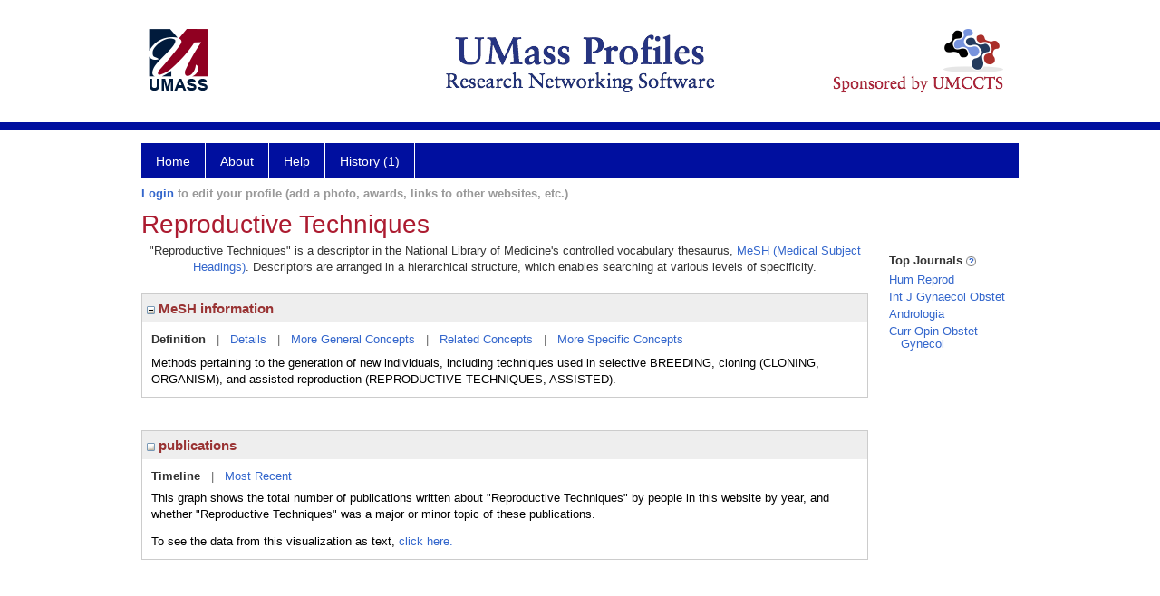

--- FILE ---
content_type: text/html; charset=utf-8
request_url: https://profiles.umassmed.edu/display/129375
body_size: 53314
content:

<!DOCTYPE html PUBLIC "-//W3C//DTD XHTML 1.0 Strict//EN" "https://www.w3.org/TR/xhtml1/DTD/xhtml1-strict.dtd">
<html>
<head id="ctl00_Head1"><title>
	Reproductive Techniques | Profiles RNS
</title><meta charset="utf-8" /><meta http-equiv="X-UA-Compatible" content="IE-edge" /><meta name="viewport" content="width=device-width, initial-scale=1" />
    <script type="text/javascript" src="/Scripts/jquery-3.5.1.min.js"></script>
    <!-- Latest compiled and minified CSS -->
    <link rel="stylesheet" href="https://maxcdn.bootstrapcdn.com/bootstrap/3.3.7/css/bootstrap.min.css" integrity="sha384-BVYiiSIFeK1dGmJRAkycuHAHRg32OmUcww7on3RYdg4Va+PmSTsz/K68vbdEjh4u" crossorigin="anonymous" />
    <!-- Optional theme -->
    <link rel="stylesheet" href="https://maxcdn.bootstrapcdn.com/bootstrap/3.3.7/css/bootstrap-theme.min.css" integrity="sha384-rHyoN1iRsVXV4nD0JutlnGaslCJuC7uwjduW9SVrLvRYooPp2bWYgmgJQIXwl/Sp" crossorigin="anonymous" /><link rel="stylesheet" href="https://netdna.bootstrapcdn.com/font-awesome/4.2.0/css/font-awesome.min.css" />
    <!-- Latest compiled and minified JavaScript -->
    <script type="text/javascript" src="https://maxcdn.bootstrapcdn.com/bootstrap/3.3.7/js/bootstrap.min.js" integrity="sha384-Tc5IQib027qvyjSMfHjOMaLkfuWVxZxUPnCJA7l2mCWNIpG9mGCD8wGNIcPD7Txa" crossorigin="anonymous"></script>      

    
    <link href="https://profiles.umassmed.edu/framework/css/profiles.css" rel="stylesheet" type="text/css" media="all" /><link href="https://profiles.umassmed.edu/framework/css/prns-theme.css" rel="stylesheet" type="text/css" media="all" /><link href="https://profiles.umassmed.edu/framework/css/prns-theme-menus-top.css" rel="stylesheet" type="text/css" media="all" /><meta name="apple-mobile-web-app-title" content="Profiles RNS" /><meta name="application-name" content="Profiles RNS" /><meta name="msapplication-TileColor" content="#a41c2f" /><meta name="theme-color" content="#a41c2f" /><link href="https://profiles.umassmed.edu/Profile/CSS/display.css" rel="stylesheet" type="text/css" media="all" /><script type="text/javascript" src="https://profiles.umassmed.edu/Framework/JavaScript/profiles.js"></script><link rel="alternate" type="application/rdf+xml" href="https://profiles.umassmed.edu/profile/129375/129375.rdf" /></head>
<body id="ctl00_bodyMaster">
    <!-- Google Tag Manager (noscript) -->
    <noscript>
        <iframe src="https://www.googletagmanager.com/ns.html?id=GTM-PXSD37"
            height="0" width="0" style="display: none; visibility: hidden"></iframe>
    </noscript>
    <!-- End Google Tag Manager (noscript) -->
    <form name="aspnetForm" method="post" action="../Profile/Display.aspx?subject=129375&amp;predicate=&amp;object=&amp;tab=&amp;file=&amp;viewas=HTML&amp;ContentType=text%2fhtml&amp;StatusCode=200&amp;SessionID=DA15DE2B-BA8A-4E15-B8CA-7B8A1B15AC98" id="aspnetForm" enctype="multipart/form-data">
<div>
<input type="hidden" name="ctl00_toolkitScriptMaster_HiddenField" id="ctl00_toolkitScriptMaster_HiddenField" value="" />
<input type="hidden" name="__EVENTTARGET" id="__EVENTTARGET" value="" />
<input type="hidden" name="__EVENTARGUMENT" id="__EVENTARGUMENT" value="" />
<input type="hidden" name="__VIEWSTATE" id="__VIEWSTATE" value="/wEPDwUENTM4MWRkl73sqjZ85HlLQg8UVPqkuFpo7APEEzw3H8FH0uCpYfM=" />
</div>

<script type="text/javascript">
//<![CDATA[
var theForm = document.forms['aspnetForm'];
if (!theForm) {
    theForm = document.aspnetForm;
}
function __doPostBack(eventTarget, eventArgument) {
    if (!theForm.onsubmit || (theForm.onsubmit() != false)) {
        theForm.__EVENTTARGET.value = eventTarget;
        theForm.__EVENTARGUMENT.value = eventArgument;
        theForm.submit();
    }
}
//]]>
</script>


<script src="/WebResource.axd?d=FrPwMZoODm_QXAqVcJWwOjGTW1iPv6sfuUuH2rB1abSwhzZL2fzd21CRxjeNkaVV9UAoEWiLzs6NAZRSnP2oXukO0HbsWRunaHSK5wv0UxM1&amp;t=638901392248157332" type="text/javascript"></script>


<script src="/ScriptResource.axd?d=9Otvqe1IX6Patmn5W16M2CrpJ2GRc4TU0U8xtZWuT32LKexZBHdKu88Fmky56UxfJPOzQcb25HKfpBF2CSQoNnCsmX5v2IQxSkNa3VwibGk7KP3iMz4oxA7gV752sMc40&amp;t=705c9838" type="text/javascript"></script>
<script src="/ScriptResource.axd?d=9muF8kY0GB3FifSgepthYN-vlzDY4pMEbeRbpqWEK1bMNsMXHF_wbJ9ZcWefadq132NnFvqthRNg4BJBjbBpg3fVlPYK-XO5KdVZyVbRN1ZWP5i5YaYEwXARESito0ER3B3EJ-mecw429jxqo3sPZw2&amp;t=705c9838" type="text/javascript"></script>
<div>

	<input type="hidden" name="__VIEWSTATEGENERATOR" id="__VIEWSTATEGENERATOR" value="BDFA38F5" />
</div>
        
	    <input name="__RequestVerificationToken" type="hidden" value="NQrj91Pd-hMeHDx0_TOoqZa1c3KnBn2VhiOss43eUr4O7_ChBvROoc29lkXGsDcdIsADQ0ZI9UySQN-We9duzDK_mFMvPTMbVKCcfuH6By81" />
        <script type="text/javascript">
//<![CDATA[
Sys.WebForms.PageRequestManager._initialize('ctl00$toolkitScriptMaster', 'aspnetForm', [], [], [], 3600, 'ctl00');
//]]>
</script>


        <script type="text/javascript">
            (function (i, s, o, g, r, a, m) {
                i['GoogleAnalyticsObject'] = r; i[r] = i[r] || function () {
                    (i[r].q = i[r].q || []).push(arguments)
                }, i[r].l = 1 * new Date(); a = s.createElement(o), m = s.getElementsByTagName(o)[0]; a.async = 1; a.src = g; m.parentNode.insertBefore(a, m)
            })(window, document, 'script', '//www.google-analytics.com/analytics.js', 'ga');
            ga('create', 'UA-5308116-1', '.catalyst.harvard.edu');
            ga('create', 'UA-59825751-1', '.catalyst.harvard.edu', { 'name': 'b' });
            ga('send', 'pageview');
            ga('b.send', 'pageview');
        </script>
        <div id='page-container'>
    <div class="institutionHeader">
     
        <img src="https://profiles.umassmed.edu/Framework/Images/banner.png" alt="Header Logo" />
</div>
            <div class="profiles">
                
                
                    
                            
<div id="prns-nav">
    <!-- MAIN NAVIGATION MENU -->
    <nav>
        <ul class="prns-main">
            <li class="main-nav">
                <a href="/search">Home</a>
            </li>
            <li class="main-nav">
                <a href='#'>About</a>
                <ul class="drop">
                    <li>
                        <a id="about" style="width: 200px !important" href="/about/default.aspx?tab=overview">Overview</a>
                    </li>
                    <li>
                        <a id="data" style="width: 200px !important" href="/about/default.aspx?tab=data">Sharing Data</a>
                    </li>
                    <li>
                        <a id="orcid" style="width: 200px !important" href="/about/default.aspx?tab=orcid">ORCID</a>
                    </li>
                </ul>

            </li>
            <li class="main-nav">
                <a href="/about/default.aspx?tab=faq">Help</a>
            </li>
            
            <li class='main-nav'><a href='https://profiles.umassmed.edu/history'>History (1)</a><ul class='drop'><li><a  style='' href='https://profiles.umassmed.edu/profile/129375'>Reproductive Techniques</a></li><li style='height:39px !important;'><a style='' href='https://profiles.umassmed.edu/history'>See All Pages</a></li></ul></li>
            <li class="search main-nav" style="width: 492px;">

            </li>
            <li id="search-drop" class="last main-nav" style="float: right !important; width: 25px;">

            </li>
        </ul>
        <!-- USER LOGIN MSG / USER FUNCTION MENU -->
        <div id="prns-usrnav" class="pub" class-help="class should be [pub|user]">
            <div class="loginbar">
                <a href='https://profiles.umassmed.edu/login/default.aspx?method=login&redirectto=https://profiles.umassmed.edu/display/129375'>Login</a> to edit your profile (add a photo, awards, links to other websites, etc.)
            </div>
            <!-- SUB NAVIGATION MENU (logged on) -->
            <ul class="usermenu">
                
                <li style="margin-top: 0px !important;">
                    <div class="divider"></div>
                </li>
                <li><a href='https://profiles.umassmed.edu/login/default.aspx?pin=send&method=login&edit=true'>Edit My Profile</a></li>
                <li>
                    <div class="divider"></div>
                </li>
                               
                <li id="ListDivider">
                    <div class="divider"></div>
                </li>
                <li id="navMyLists">
                   <a href="#">My Person List (<span id="list-count">0</span>)</a>
                    
                </li>
                 <li>
                    <div class="divider"></div>
                </li>
              
                
                
                
            </ul>
        </div>
    </nav>
</div>

<script type='text/javascript'>$('#useourdata').css('border-bottom','');</script><script type='text/javascript'> var NAME = document.getElementById('prns-usrnav'); NAME.className = 'pub'; $('#navMyLists').remove(); $('#ListDivider').remove();</script>
<script type="text/javascript">

    $(function () {
        setNavigation();
    });

    function setNavigation() {
        var path = $(location).attr('href');
        path = path.replace(/\/$/, "");
        path = decodeURIComponent(path);

        $(".prns-main li").each(function () {

            var href = $(this).find("a").attr('href');
            var urlParams = window.location.search;

            if ((path + urlParams).indexOf(href) >= 0) {
                $(this).addClass('landed');
            }
        });


        return true;
    }
    $(document).ready(function () {
        $("#menu-search").on("keypress", function (e) {
            if (e.which == 13) {
                minisearch();
                return false;
            }
            return true;
        });

        $("#img-mag-glass").on("click", function () {
            minisearch();
            return true;
        });
    });
    function minisearch() {
        var keyword = $("#menu-search").val();
        var classuri = 'http://xmlns.com/foaf/0.1/Person';
        document.location.href = '/search/default.aspx?searchtype=people&searchfor=' + keyword + '&classuri=' + classuri;
        return true;
    }

</script>



                        
                
                
                <div class="profilesPage">
                    <button type="button" style="color: #000000;" onclick="javascript:topFunction();" id="rtnBtn" title="Go to top">Return to Top</button>
                    <div id="profilesMainRow" class="MainRow">
                        
                        <div id="ctl00_divProfilesContentMain" class="profilesContentMain profilesMaxWidth">
                            <div id="ctl00_divTopMainRow" style="width: 100%">
                                 <div class="pageTitle"><h2 style='margin-bottom:0px;'>Reproductive Techniques</h2></div>
                            </div>
                            
                            <div class="backLink">
                                
                            </div>
                            <div class="pageDescription">
                                
                            </div>
                            <div class="prns-screen-search" id="prns-content">
                                <div class="content-main">
                                    
                                </div>
                            </div>
                            <div class="panelMain">
                                
                                    
                                            

<p style='margin-bottom: 20px;'>
	"Reproductive Techniques" is a descriptor in the National Library of Medicine's controlled vocabulary thesaurus, 
	<a href="http://www.nlm.nih.gov/mesh/" target="_blank">MeSH (Medical Subject Headings)</a>. Descriptors are arranged in a hierarchical structure, 
	which enables searching at various levels of specificity.
</p>

<div class="PropertyGroupItem">
	<div class="PropertyItemHeader">
		<a href="javascript:toggleBlock('propertyitem','meshInfo')"> 
			<img src="https://profiles.umassmed.edu/Profile/Modules/PropertyList/images/minusSign.gif" id="ctl00_ContentMain_rptMain_ctl00_ctl00_plusImage" style="border: none; text-decoration: none !important" border="0" alt="expand / collapse" /></a>
			MeSH information
	</div>
	<div class="PropertyGroupData">
		<div id="meshInfo">

			<div class="anchor-tab">
				<a href="javascript:void(0)" id="ctl00_ContentMain_rptMain_ctl00_ctl00_definitionLink" class="selected" rel="#meshDefinition">Definition</a>
				&nbsp; | &nbsp; 
				<a href="javascript:void(0)" id="ctl00_ContentMain_rptMain_ctl00_ctl00_detailsLink" rel="#meshDetails">Details</a> 
				&nbsp; | &nbsp; 
				<a href="javascript:void(0)" id="ctl00_ContentMain_rptMain_ctl00_ctl00_generalConceptLink" rel="#meshGeneralConcepts">More General Concepts</a> 
				&nbsp; | &nbsp; 
				<a href="javascript:void(0)" id="ctl00_ContentMain_rptMain_ctl00_ctl00_relatedConceptLink" rel="#meshRelatedConcepts">Related Concepts</a> 	
				&nbsp; | &nbsp; 
				<a href="javascript:void(0)" id="ctl00_ContentMain_rptMain_ctl00_ctl00_specificConceptLink" rel="#meshSpecificConcepts">More Specific Concepts</a> 	
			</div>

			<div id="meshDefinition" class='toggle-vis'>
				Methods pertaining to the generation of new individuals, including techniques used in selective BREEDING, cloning (CLONING, ORGANISM), and assisted reproduction (REPRODUCTIVE TECHNIQUES, ASSISTED).
    
			</div>

			<div id="meshDetails" class='toggle-vis' style='display: none;'>
				<table>
				<tbody>
					<tr>
						<td class='label'>Descriptor ID</td>
						<td>				
							D012099
						</td>			
					</tr>
					<tr>
						<td class='label'>MeSH Number(s)</td>
						<td>
							<div>E02.875</div><div>E05.820</div>
						</td>
					</tr>
					<tr>
						<td class='label'>Concept/Terms</td>
						<td>
							<div><a href='javascript:void(0);'>Reproductive Techniques</a><ul style='display: none;'><li><span>Reproductive Techniques</span></li><li><span>Reproductive Technique</span></li><li><span>Technique, Reproductive</span></li><li><span>Techniques, Reproductive</span></li><li><span>Reproduction Techniques</span></li><li><span>Reproduction Technique</span></li><li><span>Technique, Reproduction</span></li><li><span>Techniques, Reproduction</span></li><li><span>Reproduction Technics</span></li><li><span>Reproduction Technic</span></li><li><span>Technic, Reproduction</span></li><li><span>Technics, Reproduction</span></li></ul></div><div><a href='javascript:void(0);'>Reproductive Technology</a><ul style='display: none;'><li><span>Reproductive Technology</span></li><li><span>Technologies, Reproductive</span></li><li><span>Technology, Reproductive</span></li><li><span>Reproductive Technologies</span></li></ul></div>
						</td>
					</tr>
				</tbody>	
				</table>
			</div>

			<div id="meshGeneralConcepts" class='toggle-vis' style='display: none;'>
				<p>Below are MeSH descriptors whose meaning is more general than "Reproductive Techniques".</p>
				<div>
					<ul>
						<li><span>Analytical, Diagnostic and Therapeutic Techniques and Equipment [E]</span></li><li style='margin-left:16px;'><span><a href='https://profiles.umassmed.edu/profile/123444'>Therapeutics</a> [E02]</span></li><li style='margin-left:24px;'><span><a href='https://profiles.umassmed.edu/profile/129375'><b>Reproductive Techniques</b></a> [E02.875]</span></li><li style='margin-left:16px;'><span><a href='https://profiles.umassmed.edu/profile/113193'>Investigative Techniques</a> [E05]</span></li><li style='margin-left:24px;'><span><a href='https://profiles.umassmed.edu/profile/129375'><b>Reproductive Techniques</b></a> [E05.820]</span></li>
					</ul>
				</div>
			</div>

			<div id="meshRelatedConcepts" class='toggle-vis' style='display: none;'>
				<p>Below are MeSH descriptors whose meaning is related to "Reproductive Techniques".</p>
				<div>
					<ul>
						<li style='margin-left:0px;'><span><a href='https://profiles.umassmed.edu/profile/113193'>Investigative Techniques</a></span></li><li style='margin-left:16px;'><span><a href='https://profiles.umassmed.edu/profile/28829069'>Accelerometry</a></span></li><li style='margin-left:16px;'><span><a href='https://profiles.umassmed.edu/profile/28828883'>Airway Extubation</a></span></li><li style='margin-left:16px;'><span><a href='https://profiles.umassmed.edu/profile/125741'>Animal Experimentation</a></span></li><li style='margin-left:16px;'><span><a href='https://profiles.umassmed.edu/profile/113363'>Animal Identification Systems</a></span></li><li style='margin-left:16px;'><span><a href='https://profiles.umassmed.edu/profile/106310'>Anthropometry</a></span></li><li style='margin-left:16px;'><span><a href='https://profiles.umassmed.edu/profile/115486'>Artifacts</a></span></li><li style='margin-left:16px;'><span><a href='https://profiles.umassmed.edu/profile/114229'>Autoanalysis</a></span></li><li style='margin-left:16px;'><span><a href='https://profiles.umassmed.edu/profile/117924'>Automation, Laboratory</a></span></li><li style='margin-left:16px;'><span><a href='https://profiles.umassmed.edu/profile/128576'>Autopsy</a></span></li><li style='margin-left:16px;'><span><a href='https://profiles.umassmed.edu/profile/110779'>Biological Assay</a></span></li><li style='margin-left:16px;'><span><a href='https://profiles.umassmed.edu/profile/106033'>Biomedical Enhancement</a></span></li><li style='margin-left:16px;'><span><a href='https://profiles.umassmed.edu/profile/28829108'>Bioprinting</a></span></li><li style='margin-left:16px;'><span><a href='https://profiles.umassmed.edu/profile/28829333'>Bioprospecting</a></span></li><li style='margin-left:16px;'><span><a href='https://profiles.umassmed.edu/profile/121875'>Bone Demineralization Technique</a></span></li><li style='margin-left:16px;'><span><a href='https://profiles.umassmed.edu/profile/129177'>Catheterization</a></span></li><li style='margin-left:16px;'><span><a href='https://profiles.umassmed.edu/profile/123384'>Cementation</a></span></li><li style='margin-left:16px;'><span><a href='https://profiles.umassmed.edu/profile/123664'>Centrifugation</a></span></li><li style='margin-left:16px;'><span><a href='https://profiles.umassmed.edu/profile/123629'>Chemistry Techniques, Analytical</a></span></li><li style='margin-left:16px;'><span><a href='https://profiles.umassmed.edu/profile/28829573'>Chemistry Techniques, Synthetic</a></span></li><li style='margin-left:16px;'><span><a href='https://profiles.umassmed.edu/profile/28829088'>Chromophore-Assisted Light Inactivation</a></span></li><li style='margin-left:16px;'><span><a href='https://profiles.umassmed.edu/profile/124352'>Clinical Laboratory Techniques</a></span></li><li style='margin-left:16px;'><span><a href='https://profiles.umassmed.edu/profile/113210'>Constriction</a></span></li><li style='margin-left:16px;'><span><a href='https://profiles.umassmed.edu/profile/117685'>Containment of Biohazards</a></span></li><li style='margin-left:16px;'><span><a href='https://profiles.umassmed.edu/profile/126082'>Cytological Techniques</a></span></li><li style='margin-left:16px;'><span><a href='https://profiles.umassmed.edu/profile/117761'>Decision Support Techniques</a></span></li><li style='margin-left:16px;'><span><a href='https://profiles.umassmed.edu/profile/117433'>Dermatoglyphics</a></span></li><li style='margin-left:16px;'><span><a href='https://profiles.umassmed.edu/profile/123134'>Dilatation</a></span></li><li style='margin-left:16px;'><span><a href='https://profiles.umassmed.edu/profile/107147'>Drug Discovery</a></span></li><li style='margin-left:16px;'><span><a href='https://profiles.umassmed.edu/profile/28829889'>Ecological Parameter Monitoring</a></span></li><li style='margin-left:16px;'><span><a href='https://profiles.umassmed.edu/profile/108454'>Electrochemical Techniques</a></span></li><li style='margin-left:16px;'><span><a href='https://profiles.umassmed.edu/profile/119310'>Embryo Research</a></span></li><li style='margin-left:16px;'><span><a href='https://profiles.umassmed.edu/profile/126746'>Endpoint Determination</a></span></li><li style='margin-left:16px;'><span><a href='https://profiles.umassmed.edu/profile/127192'>Epidemiologic Methods</a></span></li><li style='margin-left:16px;'><span><a href='https://profiles.umassmed.edu/profile/107148'>Equipment Design</a></span></li><li style='margin-left:16px;'><span><a href='https://profiles.umassmed.edu/profile/106391'>Equipment Failure</a></span></li><li style='margin-left:16px;'><span><a href='https://profiles.umassmed.edu/profile/127832'>Equipment Reuse</a></span></li><li style='margin-left:16px;'><span><a href='https://profiles.umassmed.edu/profile/121122'>Equipment Safety</a></span></li><li style='margin-left:16px;'><span><a href='https://profiles.umassmed.edu/profile/128581'>Ergometry</a></span></li><li style='margin-left:16px;'><span><a href='https://profiles.umassmed.edu/profile/105793'>Euthanasia, Animal</a></span></li><li style='margin-left:16px;'><span><a href='https://profiles.umassmed.edu/profile/122603'>Evaluation Studies as Topic</a></span></li><li style='margin-left:16px;'><span><a href='https://profiles.umassmed.edu/profile/106733'>Fetal Research</a></span></li><li style='margin-left:16px;'><span><a href='https://profiles.umassmed.edu/profile/120380'>Finite Element Analysis</a></span></li><li style='margin-left:16px;'><span><a href='https://profiles.umassmed.edu/profile/107036'>Food Analysis</a></span></li><li style='margin-left:16px;'><span><a href='https://profiles.umassmed.edu/profile/116232'>Fourier Analysis</a></span></li><li style='margin-left:16px;'><span><a href='https://profiles.umassmed.edu/profile/128080'>Games, Experimental</a></span></li><li style='margin-left:16px;'><span><a href='https://profiles.umassmed.edu/profile/114261'>Genetic Techniques</a></span></li><li style='margin-left:16px;'><span><a href='https://profiles.umassmed.edu/profile/128474'>Hardness Tests</a></span></li><li style='margin-left:16px;'><span><a href='https://profiles.umassmed.edu/profile/109417'>Human Experimentation</a></span></li><li style='margin-left:16px;'><span><a href='https://profiles.umassmed.edu/profile/128813'>Immersion</a></span></li><li style='margin-left:16px;'><span><a href='https://profiles.umassmed.edu/profile/110935'>Immobilization</a></span></li><li style='margin-left:16px;'><span><a href='https://profiles.umassmed.edu/profile/116034'>Immunologic Techniques</a></span></li><li style='margin-left:16px;'><span><a href='https://profiles.umassmed.edu/profile/28830012'>In Vitro Techniques</a></span></li><li style='margin-left:16px;'><span><a href='https://profiles.umassmed.edu/profile/125429'>Indicator Dilution Techniques</a></span></li><li style='margin-left:16px;'><span><a href='https://profiles.umassmed.edu/profile/116514'>Interferometry</a></span></li><li style='margin-left:16px;'><span><a href='https://profiles.umassmed.edu/profile/120375'>Intubation</a></span></li><li style='margin-left:16px;'><span><a href='https://profiles.umassmed.edu/profile/123893'>Ischemic Preconditioning</a></span></li><li style='margin-left:16px;'><span><a href='https://profiles.umassmed.edu/profile/28826686'>Isolated Heart Preparation</a></span></li><li style='margin-left:16px;'><span><a href='https://profiles.umassmed.edu/profile/118173'>Isotope Labeling</a></span></li><li style='margin-left:16px;'><span><a href='https://profiles.umassmed.edu/profile/28829572'>Magnetometry</a></span></li><li style='margin-left:16px;'><span><a href='https://profiles.umassmed.edu/profile/108148'>Manometry</a></span></li><li style='margin-left:16px;'><span><a href='https://profiles.umassmed.edu/profile/125785'>Materials Testing</a></span></li><li style='margin-left:16px;'><span><a href='https://profiles.umassmed.edu/profile/119038'>Methods</a></span></li><li style='margin-left:16px;'><span><a href='https://profiles.umassmed.edu/profile/108932'>Microchip Analytical Procedures</a></span></li><li style='margin-left:16px;'><span><a href='https://profiles.umassmed.edu/profile/126938'>Micromanipulation</a></span></li><li style='margin-left:16px;'><span><a href='https://profiles.umassmed.edu/profile/123542'>Microscopy</a></span></li><li style='margin-left:16px;'><span><a href='https://profiles.umassmed.edu/profile/121955'>Models, Animal</a></span></li><li style='margin-left:16px;'><span><a href='https://profiles.umassmed.edu/profile/126235'>Models, Theoretical</a></span></li><li style='margin-left:16px;'><span><a href='https://profiles.umassmed.edu/profile/126396'>Molecular Probe Techniques</a></span></li><li style='margin-left:16px;'><span><a href='https://profiles.umassmed.edu/profile/125253'>Neoplasm Transplantation</a></span></li><li style='margin-left:16px;'><span><a href='https://profiles.umassmed.edu/profile/28829510'>Neuroimaging</a></span></li><li style='margin-left:16px;'><span><a href='https://profiles.umassmed.edu/profile/124323'>Neuromuscular Blockade</a></span></li><li style='margin-left:16px;'><span><a href='https://profiles.umassmed.edu/profile/28829896'>Olfactometry</a></span></li><li style='margin-left:16px;'><span><a href='https://profiles.umassmed.edu/profile/28829086'>Optical Imaging</a></span></li><li style='margin-left:16px;'><span><a href='https://profiles.umassmed.edu/profile/106147'>Optical Tweezers</a></span></li><li style='margin-left:16px;'><span><a href='https://profiles.umassmed.edu/profile/116928'>Oscillometry</a></span></li><li style='margin-left:16px;'><span><a href='https://profiles.umassmed.edu/profile/28827494'>Oxygen Radical Absorbance Capacity</a></span></li><li style='margin-left:16px;'><span><a href='https://profiles.umassmed.edu/profile/121341'>Parabiosis</a></span></li><li style='margin-left:16px;'><span><a href='https://profiles.umassmed.edu/profile/113951'>Perfusion</a></span></li><li style='margin-left:16px;'><span><a href='https://profiles.umassmed.edu/profile/28828968'>Photoacoustic Techniques</a></span></li><li style='margin-left:16px;'><span><a href='https://profiles.umassmed.edu/profile/110302'>Photography</a></span></li><li style='margin-left:16px;'><span><a href='https://profiles.umassmed.edu/profile/113186'>Physical Stimulation</a></span></li><li style='margin-left:16px;'><span><a href='https://profiles.umassmed.edu/profile/104949'>Physiognomy</a></span></li><li style='margin-left:16px;'><span><a href='https://profiles.umassmed.edu/profile/127354'>Preservation, Biological</a></span></li><li style='margin-left:16px;'><span><a href='https://profiles.umassmed.edu/profile/28828821'>Protein Refolding</a></span></li><li style='margin-left:16px;'><span><a href='https://profiles.umassmed.edu/profile/28828799'>Protein Unfolding</a></span></li><li style='margin-left:16px;'><span><a href='https://profiles.umassmed.edu/profile/125395'>Psychological Techniques</a></span></li><li style='margin-left:16px;'><span><a href='https://profiles.umassmed.edu/profile/124968'>Radiometry</a></span></li><li style='margin-left:16px;'><span><a href='https://profiles.umassmed.edu/profile/129375'><b>Reproductive Techniques</b></a></span></li><li style='margin-left:16px;'><span><a href='https://profiles.umassmed.edu/profile/112659'>Rheology</a></span></li><li style='margin-left:16px;'><span><a href='https://profiles.umassmed.edu/profile/116020'>Sonication</a></span></li><li style='margin-left:16px;'><span><a href='https://profiles.umassmed.edu/profile/112692'>Sound Spectrography</a></span></li><li style='margin-left:16px;'><span><a href='https://profiles.umassmed.edu/profile/109052'>Stereotaxic Techniques</a></span></li><li style='margin-left:16px;'><span><a href='https://profiles.umassmed.edu/profile/124531'>Substance Abuse Detection</a></span></li><li style='margin-left:16px;'><span><a href='https://profiles.umassmed.edu/profile/110870'>Technology, Pharmaceutical</a></span></li><li style='margin-left:16px;'><span><a href='https://profiles.umassmed.edu/profile/111854'>Technology, Radiologic</a></span></li><li style='margin-left:16px;'><span><a href='https://profiles.umassmed.edu/profile/124450'>Telemetry</a></span></li><li style='margin-left:16px;'><span><a href='https://profiles.umassmed.edu/profile/123595'>Therapeutic Irrigation</a></span></li><li style='margin-left:16px;'><span><a href='https://profiles.umassmed.edu/profile/28829128'>Thermometry</a></span></li><li style='margin-left:16px;'><span><a href='https://profiles.umassmed.edu/profile/123541'>Toxicity Tests</a></span></li><li style='margin-left:16px;'><span><a href='https://profiles.umassmed.edu/profile/106967'>Trauma Severity Indices</a></span></li><li style='margin-left:16px;'><span><a href='https://profiles.umassmed.edu/profile/28828530'>Wavelet Analysis</a></span></li><li style='margin-left:16px;'><span><a href='https://profiles.umassmed.edu/profile/105159'>Weightlessness Countermeasures</a></span></li><li style='margin-left:16px;'><span><a href='https://profiles.umassmed.edu/profile/120143'>Weightlessness Simulation</a></span></li><li style='margin-left:16px;'><span><a href='https://profiles.umassmed.edu/profile/127326'>Weights and Measures</a></span></li><li style='margin-left:16px;'><span><a href='https://profiles.umassmed.edu/profile/108146'>Whole Body Imaging</a></span></li><li style='margin-left:16px;'><span><a href='https://profiles.umassmed.edu/profile/127996'>Whole-Body Irradiation</a></span></li><li style='margin-left:0px;'><span><a href='https://profiles.umassmed.edu/profile/123444'>Therapeutics</a></span></li><li style='margin-left:16px;'><span><a href='https://profiles.umassmed.edu/profile/104475'>Acoustic Stimulation</a></span></li><li style='margin-left:16px;'><span><a href='https://profiles.umassmed.edu/profile/28828542'>Airway Management</a></span></li><li style='margin-left:16px;'><span><a href='https://profiles.umassmed.edu/profile/125771'>Apitherapy</a></span></li><li style='margin-left:16px;'><span><a href='https://profiles.umassmed.edu/profile/117334'>Balneology</a></span></li><li style='margin-left:16px;'><span><a href='https://profiles.umassmed.edu/profile/104002'>Bed Rest</a></span></li><li style='margin-left:16px;'><span><a href='https://profiles.umassmed.edu/profile/124057'>Behavior Control</a></span></li><li style='margin-left:16px;'><span><a href='https://profiles.umassmed.edu/profile/129190'>Biological Therapy</a></span></li><li style='margin-left:16px;'><span><a href='https://profiles.umassmed.edu/profile/127929'>Blood Component Removal</a></span></li><li style='margin-left:16px;'><span><a href='https://profiles.umassmed.edu/profile/129177'>Catheterization</a></span></li><li style='margin-left:16px;'><span><a href='https://profiles.umassmed.edu/profile/113126'>Cautery</a></span></li><li style='margin-left:16px;'><span><a href='https://profiles.umassmed.edu/profile/113871'>Chronotherapy</a></span></li><li style='margin-left:16px;'><span><a href='https://profiles.umassmed.edu/profile/105963'>Climatotherapy</a></span></li><li style='margin-left:16px;'><span><a href='https://profiles.umassmed.edu/profile/113890'>Clinical Protocols</a></span></li><li style='margin-left:16px;'><span><a href='https://profiles.umassmed.edu/profile/110352'>Combined Modality Therapy</a></span></li><li style='margin-left:16px;'><span><a href='https://profiles.umassmed.edu/profile/109402'>Complementary Therapies</a></span></li><li style='margin-left:16px;'><span><a href='https://profiles.umassmed.edu/profile/28827687'>Conservative Treatment</a></span></li><li style='margin-left:16px;'><span><a href='https://profiles.umassmed.edu/profile/28827706'>Contraindications</a></span></li><li style='margin-left:16px;'><span><a href='https://profiles.umassmed.edu/profile/116827'>Cosmetic Techniques</a></span></li><li style='margin-left:16px;'><span><a href='https://profiles.umassmed.edu/profile/111823'>Cryotherapy</a></span></li><li style='margin-left:16px;'><span><a href='https://profiles.umassmed.edu/profile/129111'>Decompression</a></span></li><li style='margin-left:16px;'><span><a href='https://profiles.umassmed.edu/profile/115019'>Delayed Diagnosis</a></span></li><li style='margin-left:16px;'><span><a href='https://profiles.umassmed.edu/profile/127899'>Directly Observed Therapy</a></span></li><li style='margin-left:16px;'><span><a href='https://profiles.umassmed.edu/profile/104809'>Drainage</a></span></li><li style='margin-left:16px;'><span><a href='https://profiles.umassmed.edu/profile/124044'>Drug Therapy</a></span></li><li style='margin-left:16px;'><span><a href='https://profiles.umassmed.edu/profile/109108'>Electric Stimulation Therapy</a></span></li><li style='margin-left:16px;'><span><a href='https://profiles.umassmed.edu/profile/123398'>Emergency Treatment</a></span></li><li style='margin-left:16px;'><span><a href='https://profiles.umassmed.edu/profile/114330'>Feeding Methods</a></span></li><li style='margin-left:16px;'><span><a href='https://profiles.umassmed.edu/profile/106464'>Fetal Therapies</a></span></li><li style='margin-left:16px;'><span><a href='https://profiles.umassmed.edu/profile/108824'>Hemodilution</a></span></li><li style='margin-left:16px;'><span><a href='https://profiles.umassmed.edu/profile/108969'>Hemostatic Techniques</a></span></li><li style='margin-left:16px;'><span><a href='https://profiles.umassmed.edu/profile/119774'>Hygiene</a></span></li><li style='margin-left:16px;'><span><a href='https://profiles.umassmed.edu/profile/120643'>Hyperthermia, Induced</a></span></li><li style='margin-left:16px;'><span><a href='https://profiles.umassmed.edu/profile/105046'>Insufflation</a></span></li><li style='margin-left:16px;'><span><a href='https://profiles.umassmed.edu/profile/120375'>Intubation</a></span></li><li style='margin-left:16px;'><span><a href='https://profiles.umassmed.edu/profile/28828184'>Ischemic Postconditioning</a></span></li><li style='margin-left:16px;'><span><a href='https://profiles.umassmed.edu/profile/123893'>Ischemic Preconditioning</a></span></li><li style='margin-left:16px;'><span><a href='https://profiles.umassmed.edu/profile/127362'>Laser Therapy</a></span></li><li style='margin-left:16px;'><span><a href='https://profiles.umassmed.edu/profile/121422'>Leeching</a></span></li><li style='margin-left:16px;'><span><a href='https://profiles.umassmed.edu/profile/112849'>Lithotripsy</a></span></li><li style='margin-left:16px;'><span><a href='https://profiles.umassmed.edu/profile/111312'>Magnetic Field Therapy</a></span></li><li style='margin-left:16px;'><span><a href='https://profiles.umassmed.edu/profile/28828983'>Mechanical Thrombolysis</a></span></li><li style='margin-left:16px;'><span><a href='https://profiles.umassmed.edu/profile/122747'>Nutrition Therapy</a></span></li><li style='margin-left:16px;'><span><a href='https://profiles.umassmed.edu/profile/28827866'>Obesity Management</a></span></li><li style='margin-left:16px;'><span><a href='https://profiles.umassmed.edu/profile/28828414'>Organ Sparing Treatments</a></span></li><li style='margin-left:16px;'><span><a href='https://profiles.umassmed.edu/profile/113833'>Orthokeratologic Procedures</a></span></li><li style='margin-left:16px;'><span><a href='https://profiles.umassmed.edu/profile/109969'>Orthopedic Procedures</a></span></li><li style='margin-left:16px;'><span><a href='https://profiles.umassmed.edu/profile/120229'>Orthoptics</a></span></li><li style='margin-left:16px;'><span><a href='https://profiles.umassmed.edu/profile/28828433'>Pain Management</a></span></li><li style='margin-left:16px;'><span><a href='https://profiles.umassmed.edu/profile/129315'>Patient Care</a></span></li><li style='margin-left:16px;'><span><a href='https://profiles.umassmed.edu/profile/28829283'>Patient Care Bundles</a></span></li><li style='margin-left:16px;'><span><a href='https://profiles.umassmed.edu/profile/125621'>Patient Isolation</a></span></li><li style='margin-left:16px;'><span><a href='https://profiles.umassmed.edu/profile/116598'>Phototherapy</a></span></li><li style='margin-left:16px;'><span><a href='https://profiles.umassmed.edu/profile/120273'>Physical Therapy Modalities</a></span></li><li style='margin-left:16px;'><span><a href='https://profiles.umassmed.edu/profile/127813'>Placebos</a></span></li><li style='margin-left:16px;'><span><a href='https://profiles.umassmed.edu/profile/104549'>Precision Medicine</a></span></li><li style='margin-left:16px;'><span><a href='https://profiles.umassmed.edu/profile/127354'>Preservation, Biological</a></span></li><li style='margin-left:16px;'><span><a href='https://profiles.umassmed.edu/profile/111494'>Prosthesis Fitting</a></span></li><li style='margin-left:16px;'><span><a href='https://profiles.umassmed.edu/profile/120729'>Punctures</a></span></li><li style='margin-left:16px;'><span><a href='https://profiles.umassmed.edu/profile/116256'>Radiotherapy</a></span></li><li style='margin-left:16px;'><span><a href='https://profiles.umassmed.edu/profile/122167'>Rehabilitation</a></span></li><li style='margin-left:16px;'><span><a href='https://profiles.umassmed.edu/profile/121193'>Rejuvenation</a></span></li><li style='margin-left:16px;'><span><a href='https://profiles.umassmed.edu/profile/108661'>Remission Induction</a></span></li><li style='margin-left:16px;'><span><a href='https://profiles.umassmed.edu/profile/111209'>Renal Replacement Therapy</a></span></li><li style='margin-left:16px;'><span><a href='https://profiles.umassmed.edu/profile/129375'><b>Reproductive Techniques</b></a></span></li><li style='margin-left:16px;'><span><a href='https://profiles.umassmed.edu/profile/113113'>Respiratory Therapy</a></span></li><li style='margin-left:16px;'><span><a href='https://profiles.umassmed.edu/profile/114983'>Retreatment</a></span></li><li style='margin-left:16px;'><span><a href='https://profiles.umassmed.edu/profile/127112'>Rewarming</a></span></li><li style='margin-left:16px;'><span><a href='https://profiles.umassmed.edu/profile/123544'>Salvage Therapy</a></span></li><li style='margin-left:16px;'><span><a href='https://profiles.umassmed.edu/profile/105164'>Secondary Prevention</a></span></li><li style='margin-left:16px;'><span><a href='https://profiles.umassmed.edu/profile/127566'>Self Care</a></span></li><li style='margin-left:16px;'><span><a href='https://profiles.umassmed.edu/profile/28828200'>Sex Reassignment Procedures</a></span></li><li style='margin-left:16px;'><span><a href='https://profiles.umassmed.edu/profile/114749'>Sorption Detoxification</a></span></li><li style='margin-left:16px;'><span><a href='https://profiles.umassmed.edu/profile/123391'>Tertiary Prevention</a></span></li><li style='margin-left:16px;'><span><a href='https://profiles.umassmed.edu/profile/28827044'>Theranostic Nanomedicine</a></span></li><li style='margin-left:16px;'><span><a href='https://profiles.umassmed.edu/profile/28829564'>Therapeutic Occlusion</a></span></li><li style='margin-left:16px;'><span><a href='https://profiles.umassmed.edu/profile/122937'>Therapies, Investigational</a></span></li><li style='margin-left:16px;'><span><a href='https://profiles.umassmed.edu/profile/28828977'>Therapy with Helminths</a></span></li><li style='margin-left:16px;'><span><a href='https://profiles.umassmed.edu/profile/110116'>Therapy, Computer-Assisted</a></span></li>
					</ul>
				</div>
			</div>

			<div id="meshSpecificConcepts" class='toggle-vis' style='display: none;'>
				<p>Below are MeSH descriptors whose meaning is more specific than "Reproductive Techniques".</p>
				<div>
					<ul>
						<li><span>Reproductive Techniques</span></li><li style='margin-left:16px;'><span><a href='https://profiles.umassmed.edu/profile/114559'>Contraception</a></span></li><li style='margin-left:16px;'><span><a href='https://profiles.umassmed.edu/profile/119343'>Fallopian Tube Patency Tests</a></span></li><li style='margin-left:16px;'><span><a href='https://profiles.umassmed.edu/profile/121531'>Ovulation Detection</a></span></li><li style='margin-left:16px;'><span><a href='https://profiles.umassmed.edu/profile/121042'>Ovulation Prediction</a></span></li><li style='margin-left:16px;'><span><a href='https://profiles.umassmed.edu/profile/109117'>Reproductive Techniques, Assisted</a></span></li><li style='margin-left:16px;'><span><a href='https://profiles.umassmed.edu/profile/118631'>Tocolysis</a></span></li>
					</ul>
				</div>
			</div>
		</div>
	</div>
</div>
<br /><br />
<script type="text/javascript">
	$(function() {

		$("#meshInfo .anchor-tab a").bind("click", function() {
			var $this = $(this);
			if ($this.get(0).className != "selected" && $this.get(0).className != "disabled") {
				// Toggle link classes
				$this.toggleClass("selected").siblings("a.selected").removeClass("selected");

				// Show target element hiding currently visible
				var target = $this.attr('rel');
				$("#meshInfo .toggle-vis:visible").hide();
				$(target).fadeIn("fast");
			}
		});

		$('#meshDetails a').bind('click', function() {
			var $this = $(this);
			$this.next('ul').toggle();
		});
	});
</script>
                                        
                                            

<div class="PropertyGroupItem"  style='margin-bottom: 10px;'>
	<div class="PropertyItemHeader">
		<a href="javascript:toggleBlock('propertyitem','conceptPub')"> 
			<img src="https://profiles.umassmed.edu/Profile/Modules/PropertyList/images/minusSign.gif" id="ctl00_ContentMain_rptMain_ctl01_ctl00_plusImage" style="border: none; text-decoration: none !important" border="0" alt="expand / collapse" /></a>
			publications
	</div>
	<div class="PropertyGroupData">
		<div id="conceptPub" class='publicationList'>

			<div class="anchor-tab">
				<a class='selected' rel="#timelineContainer" href='javascript:void(0)'>Timeline</a>
				&nbsp; | &nbsp; 
				
				<a rel="#newest" tabindex="0">Most Recent</a> 
				
			</div>
			
			<div id="timelineContainer" class='toggle-vis' style='margin-top: 6px;'>		
				<div style='padding-right: 3px;'>This graph shows the total number of publications written about "Reproductive Techniques" by people in this website by year, and whether "Reproductive Techniques" was a major or minor topic of these publications. <!--In all years combined, a total of [[[TODO:PUBLICATION COUNT]]] publications were written by people in Profiles.--></div>
				<div id="publicationTimelineGraph">
					<img id="ctl00_ContentMain_rptMain_ctl01_ctl00_timeline" border="0" />
                    <div style="text-align:left">To see the data from this visualization as text, <a id="divShowTimelineTable" tabindex="0">click here.</a></div>
				</div>
                <div id="divTimelineTable" class="listTable" style="display:none;margin-top:12px;margin-bottom:8px;">
		            
                    To return to the timeline, <a id="dirReturnToTimeline" tabindex="0">click here.</a>
                </div>
			</div>	
			
			
			
			<div id="newest" class="newest publications toggle-vis" style="display:none;">
				<div class='intro'>Below are the most recent publications written about "Reproductive Techniques" by people in Profiles.</div>
				<ol style="margin-top: 8px;">		
					
								<li>
								<div>Cain JM. Ethical guidelines in the prevention of iatrogenic multiple pregnancy. Int J Gynaecol Obstet. 2000 Dec; 71(3):293-4.</div>
								<div class='viewIn'>View in: <a href='//www.ncbi.nlm.nih.gov/pubmed/11102632' target='_new'>PubMed</a></div>							
								</li>
							
								<li>
								<div>Seibel MM. The role of an ethics advisory board in self-regulation. Hum Reprod. 1996 Aug; 11(8):1595-6.</div>
								<div class='viewIn'>View in: <a href='//www.ncbi.nlm.nih.gov/pubmed/8921097' target='_new'>PubMed</a></div>							
								</li>
							
								<li>
								<div>Seibel MM, Zilberstein M, Seibel SG. Gamete donation mirrors society. Hum Reprod. 1996 May; 11(5):941.</div>
								<div class='viewIn'>View in: <a href='//www.ncbi.nlm.nih.gov/pubmed/8671367' target='_new'>PubMed</a></div>							
								</li>
							
								<li>
								<div>Grow D, Oehninger S. Strict criteria for the evaluation of human sperm morphology and its impact on assisted reproduction. Andrologia. 1995 Nov-Dec; 27(6):325-33.</div>
								<div class='viewIn'>View in: <a href='//www.ncbi.nlm.nih.gov/pubmed/8597303' target='_new'>PubMed</a></div>							
								</li>
							
								<li>
								<div>Zilberstein M, Seibel MM. Fertilization and implantation. Curr Opin Obstet Gynecol. 1994 Apr; 6(2):184-9.</div>
								<div class='viewIn'>View in: <a href='//www.ncbi.nlm.nih.gov/pubmed/8193260' target='_new'>PubMed</a></div>							
								</li>
							
				</ol>	
			</div>	
			
			
		</div>
	</div>
</div>
<script type="text/javascript">
    $(function () {
        // Add style to the first LI
        $("div.publications ol").find("li:first").addClass("first");
        // Remove timeline graph if no image found.
        if ($('#publicationTimelineGraph img').attr('src') == undefined)
            $('#publicationTimelineGraph img').remove();

        $(".publicationList .anchor-tab a").bind("click", function () {
            var $this = $(this);
            if ($this.get(0).className != "selected") {
                // Toggle link classes
                $this.toggleClass("selected").siblings("a.selected").removeClass("selected");

                // Show target element hiding currently visible
                var target = $this.attr('rel');
                $("div.publicationList .toggle-vis:visible").hide();
                $(target).fadeIn("fast");
            }
        });

        $(".publicationList .anchor-tab a").bind("keypress", function (e) {
            if (e.keyCode == 13) {
                var $this = $(this);
                if ($this.get(0).className != "selected") {
                    // Toggle link classes
                    $this.toggleClass("selected").siblings("a.selected").removeClass("selected");

                    // Show target element hiding currently visible
                    var target = $this.attr('rel');
                    $("div.publicationList .toggle-vis:visible").hide();
                    $(target).fadeIn("fast");
                }
            }
        });
    });

    $(function () {
        $("#divShowTimelineTable").bind("click", function () {

            $("#divTimelineTable").show();
            $("#publicationTimelineGraph").hide();
        });


        jQuery("#divShowTimelineTable").bind("keypress", function (e) {
            if (e.keyCode == 13) {
                $("#divTimelineTable").show();
                $("#publicationTimelineGraph").hide();
            }
        });
    });

    $(function () {
        $("#dirReturnToTimeline").bind("click", function () {

            $("#divTimelineTable").hide();
            $("#publicationTimelineGraph").show();
        });


        jQuery("#dirReturnToTimeline").bind("keypress", function (e) {
            if (e.keyCode == 13) {
                $("#divTimelineTable").hide();
                $("#publicationTimelineGraph").show();
            }
        });
    });
</script>
       
                                        
                                
                            </div>
                        </div>
                        <div class="profilesContentPassive">
                            <div class="panelPassive">
                                
                                    
                                            

                                        
                                            

<div class="passiveSectionHead">
    <div id="ctl00_ContentPassive_rptPassive_ctl01_ctl00_sectionTitle" style="display: none;">
        Similar Concepts <a href="JavaScript:toggleVisibility('similarConceptDescription');">
            <img id="ctl00_ContentPassive_rptPassive_ctl01_ctl00_imgQuestion" alt="expand description" src="" style="border-width:0px;" />
        </a>
    </div>
    <div id="similarConceptDescription" class="passiveSectionHeadDescription" style="display: none;">
        Similar concepts derived from published works.
    </div>
</div>
<div class="passiveSectionBody">
	<ul>
		
	</ul>
</div>
<div class="passiveSectionLine">_</div>
       
                                        
                                            

<div class="passiveSectionHead">
    <div id="ctl00_ContentPassive_rptPassive_ctl02_ctl00_sectionTitle" style="white-space: nowrap; display: inline">
        Top Journals <a href="JavaScript:toggleVisibility('topJournal');">
            <img id="ctl00_ContentPassive_rptPassive_ctl02_ctl00_imgQuestion" alt="expand description" src="https://profiles.umassmed.edu/Framework/Images/info.png" style="border-width:0px;" />
        </a>
    </div>
    <div id="topJournal" class="passiveSectionHeadDescription" style="display: none;">
        Top journals in which articles about this concept have been published.
    </div>
</div>
<div class="passiveSectionBody">
	<ul>
		<li><a href="javascript:alert('Human reproduction (Oxford, England)')">Hum Reprod</a></li><li><a href="javascript:alert('International journal of gynaecology and obstetrics: the official organ of the International Federation of Gynaecology and Obstetrics')">Int J Gynaecol Obstet</a></li><li><a href="javascript:alert('Andrologia')">Andrologia</a></li><li><a href="javascript:alert('Current opinion in obstetrics & gynecology')">Curr Opin Obstet Gynecol</a></li>
	</ul>
</div>

       
                                        
                                
                            </div>
                        </div>
                    </div>
                </div>
            </div>
            
            <div style="margin-top: 32px;" id="catfooter">
                
            </div>
        </div>
    </form>
    <script type="text/javascript">
        $(document).ready(function () {


            $("#page-container a").css("cursor", "pointer");
            $(".title-container").css("cursor", "pointer");
            $('.title-container').hover(function () {
                $(".title-container").css("opacity", ".5");
            });

            $(".title-container").click(function () {
                //  window.location.href = "https://staging.connects.catalyst.harvard.edu/profiles/search";
            });

            $(".questionImage").on("click", function (event) {
                event.stopPropagation();
                event.stopImmediatePropagation();
                $(this).parent().siblings(".passiveSectionHeadDescription").toggle();
                event.preventDefault();
            });

            $('input[type="text"]').on("focusout", function (event) {
                $(this).val($.trim($(this).val()));
                return true;
            });

            if ($(".panelPassive").text().trim().length == 0) { $(".panelPassive").remove(); }
            if ($(".profilesContentPassive").text().trim().length == 0) { $(".profilesContentPassive").remove(); }
            if ($(".content-main").text().trim().length == 0) { $(".content-main").remove(); }
            if ($(".prns-screen-search").text().trim().length == 0) { $(".prns-screen-search").remove(); }
            if ($(".profilesHeader").text().trim().length == 0) { $(".profilesHeader").remove(); }
            if ($(".panelHeader").text().trim().length == 0) { $(".panelHeader").remove(); }

        });

        // When the user scrolls down 20px from the top of the document, show the button
        window.onscroll = function () { scrollFunction() };

        function scrollFunction() {
            if (document.body.scrollTop > 250 || document.documentElement.scrollTop > 250) {
                document.getElementById("rtnBtn").style.display = "block";
            } else {
                document.getElementById("rtnBtn").style.display = "none";
            }
            return true;
        }

        // When the user clicks on the button, scroll to the top of the document
        function topFunction() {
            $('body,html').animate({ scrollTop: 0 }, 500);
            return true;
        }

        $(document).ready(function () {
            $(".lnk-edit-arrow").on("click", function () {
                var img = $(this).find("img");
                var current = img.attr("src");
                var newsrc = img.attr("data-swap");
                $("#" + $(this).attr("data-item")).toggle();
                img.attr("src", newsrc).attr("data-swap", current);
            });
        });


    </script>
    <script type="text/javascript">
    $(document).ready(function () {jQuery('.pageSubTitle').remove();});$(document).ready(function () {$('.pageDescription').remove();});$(document).ready(function () {$('.backLink').remove();});$(document).ready(function () {$('.prns-screen-search').remove();});
    </script>
</body>
</html>
